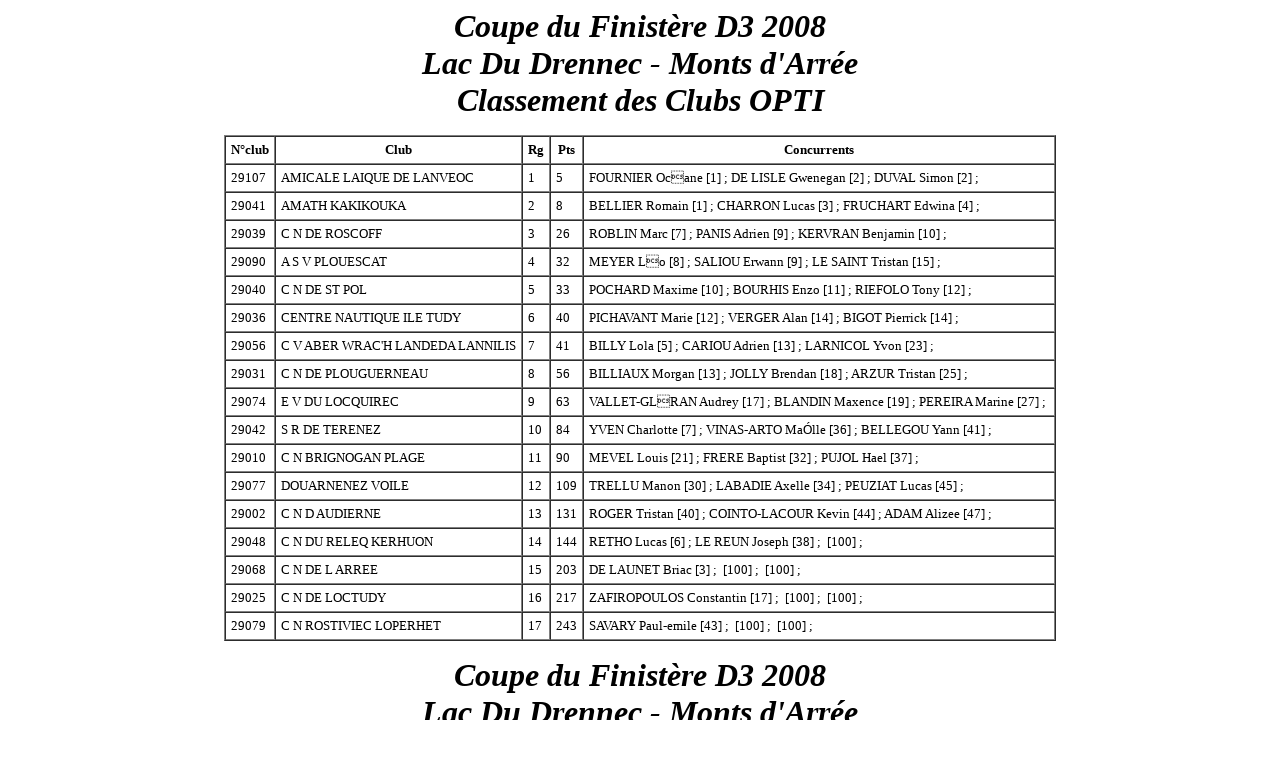

--- FILE ---
content_type: text/html
request_url: https://cn-arree.org/class/cpe_d3_2008_clubs.htm
body_size: 2948
content:
<HTML>
	<HEAD>
		<TITLE>Coupe du Finist�re D3 2008 Lac Du Drennec - Monts d'Arr�e Classement des Clubs</TITLE>
<META HTTP-EQUIV="Refresh" CONTENT="1802">
<META HTTP-EQUIV="Pragma" CONTENT="no-cache">
<META HTTP-EQUIV="Expires" CONTENT="0">
	</HEAD>
	<BODY>
<CENTER><P><B><I><FONT SIZE=+3>Coupe du Finist�re D3 2008<BR>Lac Du Drennec - Monts d'Arr�e<BR>Classement des Clubs OPTI</FONT></I></B></P></CENTER>		<P ALIGN="CENTER"><TABLE ALIGN="CENTER" BORDER="1" CELLPADDING="5" CELLSPACING="0">
			<TR>
				<TH ALIGN="CENTER"><B><FONT SIZE="-1"> N�club </FONT></B></TH>
				<TH ALIGN="CENTER"><B><FONT SIZE="-1"> Club </FONT></B></TH>
				<TH ALIGN="CENTER"><B><FONT SIZE="-1"> Rg </FONT></B></TH>
				<TH ALIGN="CENTER"><B><FONT SIZE="-1"> Pts </FONT></B></TH>
				<TH ALIGN="CENTER"><B><FONT SIZE="-1"> Concurrents </FONT></B></TH>
			</TR>
			<TR>
				<TD ALIGN="LEFT"><FONT SIZE="-1">29107</FONT></TD>
				<TD ALIGN="LEFT"><FONT SIZE="-1">AMICALE LAIQUE DE LANVEOC</FONT></TD>
				<TD ALIGN="LEFT"><FONT SIZE="-1">1</FONT></TD>
				<TD ALIGN="LEFT"><FONT SIZE="-1">5</FONT></TD>
				<TD ALIGN="LEFT"><FONT SIZE="-1">FOURNIER Oc�ane�[1]�;�DE LISLE Gwenegan�[2]�;�DUVAL Simon�[2]�;�</FONT></TD>
			</TR>
			<TR>
				<TD ALIGN="LEFT"><FONT SIZE="-1">29041</FONT></TD>
				<TD ALIGN="LEFT"><FONT SIZE="-1">AMATH KAKIKOUKA</FONT></TD>
				<TD ALIGN="LEFT"><FONT SIZE="-1">2</FONT></TD>
				<TD ALIGN="LEFT"><FONT SIZE="-1">8</FONT></TD>
				<TD ALIGN="LEFT"><FONT SIZE="-1">BELLIER Romain�[1]�;�CHARRON Lucas�[3]�;�FRUCHART Edwina�[4]�;�</FONT></TD>
			</TR>
			<TR>
				<TD ALIGN="LEFT"><FONT SIZE="-1">29039</FONT></TD>
				<TD ALIGN="LEFT"><FONT SIZE="-1">C N DE ROSCOFF</FONT></TD>
				<TD ALIGN="LEFT"><FONT SIZE="-1">3</FONT></TD>
				<TD ALIGN="LEFT"><FONT SIZE="-1">26</FONT></TD>
				<TD ALIGN="LEFT"><FONT SIZE="-1">ROBLIN Marc�[7]�;�PANIS Adrien�[9]�;�KERVRAN Benjamin�[10]�;�</FONT></TD>
			</TR>
			<TR>
				<TD ALIGN="LEFT"><FONT SIZE="-1">29090</FONT></TD>
				<TD ALIGN="LEFT"><FONT SIZE="-1">A S V PLOUESCAT</FONT></TD>
				<TD ALIGN="LEFT"><FONT SIZE="-1">4</FONT></TD>
				<TD ALIGN="LEFT"><FONT SIZE="-1">32</FONT></TD>
				<TD ALIGN="LEFT"><FONT SIZE="-1">MEYER L�o�[8]�;�SALIOU Erwann�[9]�;�LE SAINT Tristan�[15]�;�</FONT></TD>
			</TR>
			<TR>
				<TD ALIGN="LEFT"><FONT SIZE="-1">29040</FONT></TD>
				<TD ALIGN="LEFT"><FONT SIZE="-1">C N DE ST POL</FONT></TD>
				<TD ALIGN="LEFT"><FONT SIZE="-1">5</FONT></TD>
				<TD ALIGN="LEFT"><FONT SIZE="-1">33</FONT></TD>
				<TD ALIGN="LEFT"><FONT SIZE="-1">POCHARD Maxime�[10]�;�BOURHIS Enzo�[11]�;�RIEFOLO Tony�[12]�;�</FONT></TD>
			</TR>
			<TR>
				<TD ALIGN="LEFT"><FONT SIZE="-1">29036</FONT></TD>
				<TD ALIGN="LEFT"><FONT SIZE="-1">CENTRE NAUTIQUE  ILE TUDY</FONT></TD>
				<TD ALIGN="LEFT"><FONT SIZE="-1">6</FONT></TD>
				<TD ALIGN="LEFT"><FONT SIZE="-1">40</FONT></TD>
				<TD ALIGN="LEFT"><FONT SIZE="-1">PICHAVANT Marie�[12]�;�VERGER Alan�[14]�;�BIGOT Pierrick�[14]�;�</FONT></TD>
			</TR>
			<TR>
				<TD ALIGN="LEFT"><FONT SIZE="-1">29056</FONT></TD>
				<TD ALIGN="LEFT"><FONT SIZE="-1">C V ABER WRAC'H LANDEDA LANNILIS</FONT></TD>
				<TD ALIGN="LEFT"><FONT SIZE="-1">7</FONT></TD>
				<TD ALIGN="LEFT"><FONT SIZE="-1">41</FONT></TD>
				<TD ALIGN="LEFT"><FONT SIZE="-1">BILLY Lola�[5]�;�CARIOU Adrien�[13]�;�LARNICOL Yvon�[23]�;�</FONT></TD>
			</TR>
			<TR>
				<TD ALIGN="LEFT"><FONT SIZE="-1">29031</FONT></TD>
				<TD ALIGN="LEFT"><FONT SIZE="-1">C N DE PLOUGUERNEAU</FONT></TD>
				<TD ALIGN="LEFT"><FONT SIZE="-1">8</FONT></TD>
				<TD ALIGN="LEFT"><FONT SIZE="-1">56</FONT></TD>
				<TD ALIGN="LEFT"><FONT SIZE="-1">BILLIAUX Morgan�[13]�;�JOLLY Brendan�[18]�;�ARZUR Tristan�[25]�;�</FONT></TD>
			</TR>
			<TR>
				<TD ALIGN="LEFT"><FONT SIZE="-1">29074</FONT></TD>
				<TD ALIGN="LEFT"><FONT SIZE="-1">E V DU LOCQUIREC</FONT></TD>
				<TD ALIGN="LEFT"><FONT SIZE="-1">9</FONT></TD>
				<TD ALIGN="LEFT"><FONT SIZE="-1">63</FONT></TD>
				<TD ALIGN="LEFT"><FONT SIZE="-1">VALLET-GL�RAN Audrey�[17]�;�BLANDIN Maxence�[19]�;�PEREIRA Marine�[27]�;�</FONT></TD>
			</TR>
			<TR>
				<TD ALIGN="LEFT"><FONT SIZE="-1">29042</FONT></TD>
				<TD ALIGN="LEFT"><FONT SIZE="-1">S R DE TERENEZ</FONT></TD>
				<TD ALIGN="LEFT"><FONT SIZE="-1">10</FONT></TD>
				<TD ALIGN="LEFT"><FONT SIZE="-1">84</FONT></TD>
				<TD ALIGN="LEFT"><FONT SIZE="-1">YVEN Charlotte�[7]�;�VINAS-ARTO Ma�lle�[36]�;�BELLEGOU Yann�[41]�;�</FONT></TD>
			</TR>
			<TR>
				<TD ALIGN="LEFT"><FONT SIZE="-1">29010</FONT></TD>
				<TD ALIGN="LEFT"><FONT SIZE="-1">C N BRIGNOGAN PLAGE</FONT></TD>
				<TD ALIGN="LEFT"><FONT SIZE="-1">11</FONT></TD>
				<TD ALIGN="LEFT"><FONT SIZE="-1">90</FONT></TD>
				<TD ALIGN="LEFT"><FONT SIZE="-1">MEVEL Louis�[21]�;�FRERE Baptist�[32]�;�PUJOL Hael�[37]�;�</FONT></TD>
			</TR>
			<TR>
				<TD ALIGN="LEFT"><FONT SIZE="-1">29077</FONT></TD>
				<TD ALIGN="LEFT"><FONT SIZE="-1">DOUARNENEZ VOILE</FONT></TD>
				<TD ALIGN="LEFT"><FONT SIZE="-1">12</FONT></TD>
				<TD ALIGN="LEFT"><FONT SIZE="-1">109</FONT></TD>
				<TD ALIGN="LEFT"><FONT SIZE="-1">TRELLU Manon�[30]�;�LABADIE Axelle�[34]�;�PEUZIAT Lucas�[45]�;�</FONT></TD>
			</TR>
			<TR>
				<TD ALIGN="LEFT"><FONT SIZE="-1">29002</FONT></TD>
				<TD ALIGN="LEFT"><FONT SIZE="-1">C N D AUDIERNE</FONT></TD>
				<TD ALIGN="LEFT"><FONT SIZE="-1">13</FONT></TD>
				<TD ALIGN="LEFT"><FONT SIZE="-1">131</FONT></TD>
				<TD ALIGN="LEFT"><FONT SIZE="-1">ROGER Tristan�[40]�;�COINTO-LACOUR Kevin�[44]�;�ADAM Alizee�[47]�;�</FONT></TD>
			</TR>
			<TR>
				<TD ALIGN="LEFT"><FONT SIZE="-1">29048</FONT></TD>
				<TD ALIGN="LEFT"><FONT SIZE="-1">C N DU RELEQ KERHUON</FONT></TD>
				<TD ALIGN="LEFT"><FONT SIZE="-1">14</FONT></TD>
				<TD ALIGN="LEFT"><FONT SIZE="-1">144</FONT></TD>
				<TD ALIGN="LEFT"><FONT SIZE="-1">RETHO Lucas�[6]�;�LE REUN Joseph�[38]�;��[100]�;�</FONT></TD>
			</TR>
			<TR>
				<TD ALIGN="LEFT"><FONT SIZE="-1">29068</FONT></TD>
				<TD ALIGN="LEFT"><FONT SIZE="-1">C N DE L ARREE</FONT></TD>
				<TD ALIGN="LEFT"><FONT SIZE="-1">15</FONT></TD>
				<TD ALIGN="LEFT"><FONT SIZE="-1">203</FONT></TD>
				<TD ALIGN="LEFT"><FONT SIZE="-1">DE LAUNET Briac�[3]�;��[100]�;��[100]�;�</FONT></TD>
			</TR>
			<TR>
				<TD ALIGN="LEFT"><FONT SIZE="-1">29025</FONT></TD>
				<TD ALIGN="LEFT"><FONT SIZE="-1">C N DE LOCTUDY</FONT></TD>
				<TD ALIGN="LEFT"><FONT SIZE="-1">16</FONT></TD>
				<TD ALIGN="LEFT"><FONT SIZE="-1">217</FONT></TD>
				<TD ALIGN="LEFT"><FONT SIZE="-1">ZAFIROPOULOS Constantin�[17]�;��[100]�;��[100]�;�</FONT></TD>
			</TR>
			<TR>
				<TD ALIGN="LEFT"><FONT SIZE="-1">29079</FONT></TD>
				<TD ALIGN="LEFT"><FONT SIZE="-1">C N ROSTIVIEC LOPERHET</FONT></TD>
				<TD ALIGN="LEFT"><FONT SIZE="-1">17</FONT></TD>
				<TD ALIGN="LEFT"><FONT SIZE="-1">243</FONT></TD>
				<TD ALIGN="LEFT"><FONT SIZE="-1">SAVARY Paul-emile�[43]�;��[100]�;��[100]�;�</FONT></TD>
			</TR>
		</TABLE></P>
<CENTER>
  <P><B><I><FONT SIZE=+3>Coupe du Finist�re D3 2008<BR>
    Lac Du Drennec - Monts d'Arr�e<BR>
    Classement des Clubs PAV</FONT></I></B></P>
</CENTER>
<P ALIGN="CENTER">
<TABLE ALIGN="CENTER" BORDER="1" CELLPADDING="5" CELLSPACING="0">
  <TR> 
    <TH ALIGN="CENTER"><B><FONT SIZE="-1"> N�club </FONT></B></TH>
    <TH ALIGN="CENTER"><B><FONT SIZE="-1"> Club </FONT></B></TH>
    <TH ALIGN="CENTER"><B><FONT SIZE="-1"> Rg </FONT></B></TH>
    <TH ALIGN="CENTER"><B><FONT SIZE="-1"> Pts </FONT></B></TH>
    <TH ALIGN="CENTER"><B><FONT SIZE="-1"> Concurrents </FONT></B></TH>
  </TR>
  <TR> 
    <TD ALIGN="LEFT"><FONT SIZE="-1">29050</FONT></TD>
    <TD ALIGN="LEFT"><FONT SIZE="-1">C N FOUESNANT CORNOUAILLE</FONT></TD>
    <TD ALIGN="LEFT"><FONT SIZE="-1">1</FONT></TD>
    <TD ALIGN="LEFT"><FONT SIZE="-1">7</FONT></TD>
    <TD ALIGN="LEFT"><FONT SIZE="-1">DESJOYEAUX Jeremie�[1]�;�PERMILLEUX Thibault�[2]�;�GILARD 
      Steven�[4]�;�</FONT></TD>
  </TR>
  <TR> 
    <TD ALIGN="LEFT"><FONT SIZE="-1">29031</FONT></TD>
    <TD ALIGN="LEFT"><FONT SIZE="-1">C N DE PLOUGUERNEAU</FONT></TD>
    <TD ALIGN="LEFT"><FONT SIZE="-1">2</FONT></TD>
    <TD ALIGN="LEFT"><FONT SIZE="-1">11</FONT></TD>
    <TD ALIGN="LEFT"><FONT SIZE="-1">TALEC Nolwenn�[1]�;�DUBOUEIX Morgane�[2]�;�LE 
      GAC Mathias�[8]�;�</FONT></TD>
  </TR>
  <TR> 
    <TD ALIGN="LEFT"><FONT SIZE="-1">29023</FONT></TD>
    <TD ALIGN="LEFT"><FONT SIZE="-1">CROCODILES DE L ELORN</FONT></TD>
    <TD ALIGN="LEFT"><FONT SIZE="-1">3</FONT></TD>
    <TD ALIGN="LEFT"><FONT SIZE="-1">18</FONT></TD>
    <TD ALIGN="LEFT"><FONT SIZE="-1">KETENCI Efe�[5]�;�LHUILLIER Romain�[6]�;�LE 
      GALL Pierre�[7]�;�</FONT></TD>
  </TR>
  <TR> 
    <TD ALIGN="LEFT"><FONT SIZE="-1">29041</FONT></TD>
    <TD ALIGN="LEFT"><FONT SIZE="-1">AMATH KAKIKOUKA</FONT></TD>
    <TD ALIGN="LEFT"><FONT SIZE="-1">4</FONT></TD>
    <TD ALIGN="LEFT"><FONT SIZE="-1">24</FONT></TD>
    <TD ALIGN="LEFT"><FONT SIZE="-1">KERVINIO Sylvain�[4]�;�GUILBAULT Swann�[7]�;�AUTRET 
      Sabrina�[13]�;�</FONT></TD>
  </TR>
  <TR> 
    <TD ALIGN="LEFT"><FONT SIZE="-1">29074</FONT></TD>
    <TD ALIGN="LEFT"><FONT SIZE="-1">E V DU LOCQUIREC</FONT></TD>
    <TD ALIGN="LEFT"><FONT SIZE="-1">5</FONT></TD>
    <TD ALIGN="LEFT"><FONT SIZE="-1">25</FONT></TD>
    <TD ALIGN="LEFT"><FONT SIZE="-1">LE MOINE Etienne�[6]�;�JEGOUIC Paul�[8]�;�JAOUEN 
      Pierrick�[11]�;�</FONT></TD>
  </TR>
  <TR> 
    <TD ALIGN="LEFT"><FONT SIZE="-1">29077</FONT></TD>
    <TD ALIGN="LEFT"><FONT SIZE="-1">DOUARNENEZ VOILE</FONT></TD>
    <TD ALIGN="LEFT"><FONT SIZE="-1">6</FONT></TD>
    <TD ALIGN="LEFT"><FONT SIZE="-1">28</FONT></TD>
    <TD ALIGN="LEFT"><FONT SIZE="-1">RUNAMBOT Tanguy�[3]�;�MULLER Lucas�[11]�;�DEREDEC 
      Tom�[14]�;�</FONT></TD>
  </TR>
  <TR> 
    <TD ALIGN="LEFT"><FONT SIZE="-1">29079</FONT></TD>
    <TD ALIGN="LEFT"><FONT SIZE="-1">C N ROSTIVIEC LOPERHET</FONT></TD>
    <TD ALIGN="LEFT"><FONT SIZE="-1">7</FONT></TD>
    <TD ALIGN="LEFT"><FONT SIZE="-1">35</FONT></TD>
    <TD ALIGN="LEFT"><FONT SIZE="-1">GAUTHIER Guillaume�[3]�;�FAISANT Arthur�[9]�;�LIARDET 
      Thomas�[23]�;�</FONT></TD>
  </TR>
  <TR> 
    <TD ALIGN="LEFT"><FONT SIZE="-1">29042</FONT></TD>
    <TD ALIGN="LEFT"><FONT SIZE="-1">S R DE TERENEZ</FONT></TD>
    <TD ALIGN="LEFT"><FONT SIZE="-1">8</FONT></TD>
    <TD ALIGN="LEFT"><FONT SIZE="-1">56</FONT></TD>
    <TD ALIGN="LEFT"><FONT SIZE="-1">LE SQUIN Ama�l�[15]�;�POSTIC Selim�[16]�;�LAMANDE 
      S�bastien�[25]�;�</FONT></TD>
  </TR>
  <TR> 
    <TD ALIGN="LEFT"><FONT SIZE="-1">29048</FONT></TD>
    <TD ALIGN="LEFT"><FONT SIZE="-1">C N DU RELEQ KERHUON</FONT></TD>
    <TD ALIGN="LEFT"><FONT SIZE="-1">9</FONT></TD>
    <TD ALIGN="LEFT"><FONT SIZE="-1">136</FONT></TD>
    <TD ALIGN="LEFT"><FONT SIZE="-1">LE HER Barthelemy�[16]�;�COUTANT J�r�me�[20]�;��[100]�;�</FONT></TD>
  </TR>
  <TR> 
    <TD ALIGN="LEFT"><FONT SIZE="-1">29068</FONT></TD>
    <TD ALIGN="LEFT"><FONT SIZE="-1">C N DE L ARREE</FONT></TD>
    <TD ALIGN="LEFT"><FONT SIZE="-1">10</FONT></TD>
    <TD ALIGN="LEFT"><FONT SIZE="-1">136</FONT></TD>
    <TD ALIGN="LEFT"><FONT SIZE="-1">RIOU Florent�[17]�;�ROZEC Olivier�[19]�;��[100]�;�</FONT></TD>
  </TR>
  <TR> 
    <TD ALIGN="LEFT"><FONT SIZE="-1">29040</FONT></TD>
    <TD ALIGN="LEFT"><FONT SIZE="-1">C N DE ST POL</FONT></TD>
    <TD ALIGN="LEFT"><FONT SIZE="-1">11</FONT></TD>
    <TD ALIGN="LEFT"><FONT SIZE="-1">205</FONT></TD>
    <TD ALIGN="LEFT"><FONT SIZE="-1">RIEFOLO Kevin�[5]�;��[100]�;��[100]�;�</FONT></TD>
  </TR>
  <TR> 
    <TD ALIGN="LEFT"><FONT SIZE="-1">29089</FONT></TD>
    <TD ALIGN="LEFT"><FONT SIZE="-1">C N CLEDEROIS</FONT></TD>
    <TD ALIGN="LEFT"><FONT SIZE="-1">12</FONT></TD>
    <TD ALIGN="LEFT"><FONT SIZE="-1">217</FONT></TD>
    <TD ALIGN="LEFT"><FONT SIZE="-1">KERBRAT Liza�[17]�;��[100]�;��[100]�;�</FONT></TD>
  </TR>
  <TR> 
    <TD ALIGN="LEFT"><FONT SIZE="-1">29010</FONT></TD>
    <TD ALIGN="LEFT"><FONT SIZE="-1">C N BRIGNOGAN PLAGE</FONT></TD>
    <TD ALIGN="LEFT"><FONT SIZE="-1">13</FONT></TD>
    <TD ALIGN="LEFT"><FONT SIZE="-1">218</FONT></TD>
    <TD ALIGN="LEFT"><FONT SIZE="-1">CUEFF Thomas�[18]�;��[100]�;��[100]�;�</FONT></TD>
  </TR>
  <TR> 
    <TD ALIGN="LEFT"><FONT SIZE="-1">29056</FONT></TD>
    <TD ALIGN="LEFT"><FONT SIZE="-1">C V ABER WRAC'H LANDEDA LANNILIS</FONT></TD>
    <TD ALIGN="LEFT"><FONT SIZE="-1">14</FONT></TD>
    <TD ALIGN="LEFT"><FONT SIZE="-1">219</FONT></TD>
    <TD ALIGN="LEFT"><FONT SIZE="-1">JOUBIN Julien�[19]�;��[100]�;��[100]�;�</FONT></TD>
  </TR>
</TABLE>
<CENTER>
  <P><B><I><FONT SIZE=+3>Lac Du Drennec - Monts d'Arr�e<BR>
    Classement des Clubs Open Bic</FONT></I></B></P>
</CENTER>
<P ALIGN="CENTER">
<TABLE ALIGN="CENTER" BORDER="1" CELLPADDING="5" CELLSPACING="0">
  <TR> 
    <TH ALIGN="CENTER"><B><FONT SIZE="-1"> N�club </FONT></B></TH>
    <TH ALIGN="CENTER"><B><FONT SIZE="-1"> Club </FONT></B></TH>
    <TH ALIGN="CENTER"><B><FONT SIZE="-1"> Rg </FONT></B></TH>
    <TH ALIGN="CENTER"><B><FONT SIZE="-1"> Pts </FONT></B></TH>
    <TH ALIGN="CENTER"><B><FONT SIZE="-1"> Concurrents </FONT></B></TH>
  </TR>
  <TR> 
    <TD ALIGN="LEFT"><FONT SIZE="-1">29107</FONT></TD>
    <TD ALIGN="LEFT"><FONT SIZE="-1">AMICALE LAIQUE DE LANVEOC</FONT></TD>
    <TD ALIGN="LEFT"><FONT SIZE="-1">1</FONT></TD>
    <TD ALIGN="LEFT"><FONT SIZE="-1">8</FONT></TD>
    <TD ALIGN="LEFT"><FONT SIZE="-1">DHENNIN Kilian�[1]�;�DUVAL Quentin�[2]�;�DE 
      LISLE Marie louise�[5]�;�</FONT></TD>
  </TR>
  <TR> 
    <TD ALIGN="LEFT"><FONT SIZE="-1">29079</FONT></TD>
    <TD ALIGN="LEFT"><FONT SIZE="-1">C N ROSTIVIEC LOPERHET</FONT></TD>
    <TD ALIGN="LEFT"><FONT SIZE="-1">2</FONT></TD>
    <TD ALIGN="LEFT"><FONT SIZE="-1">15</FONT></TD>
    <TD ALIGN="LEFT"><FONT SIZE="-1">NIZOU Aurelien�[3]�;�MARC Cedric�[4]�;�ARNOULT 
      Valentin�[8]�;�</FONT></TD>
  </TR>
  <TR> 
    <TD ALIGN="LEFT"><FONT SIZE="-1">29041</FONT></TD>
    <TD ALIGN="LEFT"><FONT SIZE="-1">AMATH KAKIKOUKA</FONT></TD>
    <TD ALIGN="LEFT"><FONT SIZE="-1">3</FONT></TD>
    <TD ALIGN="LEFT"><FONT SIZE="-1">34</FONT></TD>
    <TD ALIGN="LEFT"><FONT SIZE="-1">FERARD Malo�[6]�;�CAPDEVILLE Gildwen�[13]�;�DUCLOZ 
      Nicolas�[15]�;�</FONT></TD>
  </TR>
  <TR> 
    <TD ALIGN="LEFT"><FONT SIZE="-1">29010</FONT></TD>
    <TD ALIGN="LEFT"><FONT SIZE="-1">C N BRIGNOGAN PLAGE</FONT></TD>
    <TD ALIGN="LEFT"><FONT SIZE="-1">4</FONT></TD>
    <TD ALIGN="LEFT"><FONT SIZE="-1">123</FONT></TD>
    <TD ALIGN="LEFT"><FONT SIZE="-1">FARNIER Benoit�[11]�;�FARGNIER Cecile�[12]�;��[100]�;�</FONT></TD>
  </TR>
</TABLE>
<p>&nbsp;</p>
<p>&nbsp;</p>
<HR WIDTH="100%"SIZE=5><p><font face=Arial size=2><div align=center><table border=0 cellspacing=12 width=70%><tr><td width=300><p align=left><font size=2><B>LE MER Michel</B><BR><B>Pr�sident du Comit� de Course</B></font></td><td width=300><p align=right><font size=2><B>CASTEL Yves</B><BR><B>Pr�sident du Comit� de R�clamation</B></font></td></tr></table></div><HR WIDTH="100%"SIZE=5><CENTER><FONT FACE="Verdana, Arial, Helvetica" SIZE=1 >Produit le 01/06/2008 par logiciel <a href="http://freg.ffvoile.org/" target="_blank">FReg2007</a>  </B> (vers. 11/05/2008)  &copy; 2001/2008<BR></FONT></CENTER></CENTER></BODY> </HTML>